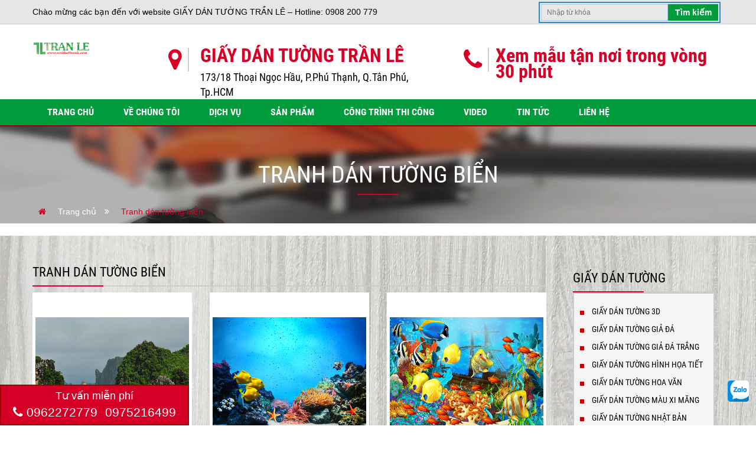

--- FILE ---
content_type: text/html; charset=UTF-8
request_url: https://giaydantuongtranle.com/category/san-pham/tranh-dan-tuong-bien-san-pham/
body_size: 19967
content:



<!DOCTYPE html>
<html>
  <head><script>var _wpmnl=!0;</script><script >var _wpmeteor={"rdelay":86400000,"elementor-animations":true,"elementor-pp":true,"v":"1.5.1"};</script><script >if(navigator.userAgent.match(/MSIE|Internet Explorer/i)||navigator.userAgent.match(/Trident\/7\..*?rv:11/i)){var href=document.location.href;if(!href.match(/[?&]wpmeteordisable/)){if(href.indexOf("?")==-1){if(href.indexOf("#")==-1){document.location.href=href+"?wpmeteordisable=1"}else{document.location.href=href.replace("#","?wpmeteordisable=1#")}}else{if(href.indexOf("#")==-1){document.location.href=href+"&wpmeteordisable=1"}else{document.location.href=href.replace("#","&wpmeteordisable=1#")}}}}</script><script >!function(t){var e={};function n(r){if(e[r])return e[r].exports;var i=e[r]={i:r,l:!1,exports:{}};return t[r].call(i.exports,i,i.exports,n),i.l=!0,i.exports}n.m=t,n.c=e,n.d=function(t,e,r){n.o(t,e)||Object.defineProperty(t,e,{enumerable:!0,get:r})},n.r=function(t){"undefined"!=typeof Symbol&&Symbol.toStringTag&&Object.defineProperty(t,Symbol.toStringTag,{value:"Module"}),Object.defineProperty(t,"__esModule",{value:!0})},n.t=function(t,e){if(1&e&&(t=n(t)),8&e)return t;if(4&e&&"object"==typeof t&&t&&t.__esModule)return t;var r=Object.create(null);if(n.r(r),Object.defineProperty(r,"default",{enumerable:!0,value:t}),2&e&&"string"!=typeof t)for(var i in t)n.d(r,i,function(e){return t[e]}.bind(null,i));return r},n.n=function(t){var e=t&&t.__esModule?function(){return t.default}:function(){return t};return n.d(e,"a",e),e},n.o=function(t,e){return Object.prototype.hasOwnProperty.call(t,e)},n.p="/",n(n.s=0)}([function(t,e,n){t.exports=n(1)},function(t,e,n){"use strict";n.r(e);var r=new(function(){function t(){this.l=[]}var e=t.prototype;return e.emit=function(t,e){void 0===e&&(e=null),this.l[t]&&this.l[t].forEach((function(t){return t(e)}))},e.on=function(t,e){var n;(n=this.l)[t]||(n[t]=[]),this.l[t].push(e)},e.off=function(t,e){this.l[t]=(this.l[t]||[]).filter((function(t){return t!==e}))},t}()),i=new Date,a=function(){var t,e=!1,n=function(t){if(!e&&t&&t.fn&&!t.__wpmeteor){var n=function(e){return document.addEventListener("DOMContentLoaded",(function(n){return e.bind(document)(t,n)})),this};t.fn.ready=n,t.fn.init.prototype.ready=n,t.__wpmeteor=!0}return t};window.jQuery&&(t=n(window.jQuery)),Object.defineProperties(window,{jQuery:{get:function(){return t},set:function(e){return t=n(e)}}}),r.on("l",(function(){return e=!0}))},o={};!function(t,e){try{var n=Object.defineProperty({},e,{get:function(){o[e]=!0}});t.addEventListener(e,null,n),t.removeEventListener(e,null,n)}catch(t){}}(window,"passive");var u=o;function s(t,e,n,r){var i;if(function(){var t,e={lazyClass:"lazyload",loadedClass:"lazyloaded",loadingClass:"lazyloading",preloadClass:"lazypreload",errorClass:"lazyerror",autosizesClass:"lazyautosizes",fastLoadedClass:"ls-is-cached",iframeLoadMode:0,srcAttr:"data-src",srcsetAttr:"data-srcset",sizesAttr:"data-sizes",minSize:40,customMedia:{},init:!0,expFactor:1.5,hFac:.8,loadMode:2,loadHidden:!0,ricTimeout:0,throttleDelay:125};for(t in e)t in r||(r[t]=e[t])}(),!e||!e.getElementsByClassName)return{init:function(){},cfg:r,noSupport:!0};var a,o,u,s,l,c,d,f,p,v,g,m,y,h,b,z,A,E,_,C,w,L,S,N,T,P,x,M,O,j,k,W,F,H,R,B,D,q,$,I=e.documentElement,J=t.HTMLPictureElement,Q=t.addEventListener.bind(t),U=t.setTimeout,V=t.requestAnimationFrame||U,X=t.requestIdleCallback,Y=/^picture$/i,G=["load","error","lazyincluded","_lazyloaded"],K={},Z=Array.prototype.forEach,tt=function(t,e){return K[e]||(K[e]=new RegExp("(\s|^)"+e+"(\s|$)")),K[e].test(t.getAttribute("class")||"")&&K[e]},et=function(t,e){tt(t,e)||t.setAttribute("class",(t.getAttribute("class")||"").trim()+" "+e)},nt=function(t,e){var n;(n=tt(t,e))&&t.setAttribute("class",(t.getAttribute("class")||"").replace(n," "))},rt=function t(e,n,r){var i=r?"addEventListener":"removeEventListener";r&&t(e,n),G.forEach((function(t){e[i](t,n)}))},it=function(t,n,r,a,o){var u=e.createEvent("Event");return r||(r={}),r.instance=i,u.initEvent(n,!a,!o),u.detail=r,t.dispatchEvent(u),u},at=function(e,n){var i;!J&&(i=t.picturefill||r.pf)?(n&&n.src&&!e.getAttribute("srcset")&&e.setAttribute("srcset",n.src),i({reevaluate:!0,elements:[e]})):n&&n.src&&(e.src=n.src)},ot=function(t,e){return(getComputedStyle(t,null)||{})[e]},ut=function(t,e,n){for(n=n||t.offsetWidth;n<r.minSize&&e&&!t._lazysizesWidth;)n=e.offsetWidth,e=e.parentNode;return n},st=(s=[],l=u=[],(d=function(t,n){a&&!n?t.apply(this,arguments):(l.push(t),o||(o=!0,(e.hidden?U:V)(c)))})._lsFlush=c=function(){var t=l;for(l=u.length?s:u,a=!0,o=!1;t.length;)t.shift()();a=!1},d),lt=function(t,e){return e?function(){st(t)}:function(){var e=this,n=arguments;st((function(){t.apply(e,n)}))}},ct=(C=/^img$/i,w="onscroll"in t&&!/(gle|ing)bot/.test(navigator.userAgent),L=0,S=0,N=-1,T=function(t){S--,(!t||S<0||!t.target)&&(S=0)},P=function(t){return null==_&&(_="hidden"==ot(e.body,"visibility")),_||!("hidden"==ot(t.parentNode,"visibility")&&"hidden"==ot(t,"visibility"))},x=function(t,n){var r,i=t,a=P(t);for(b-=n,E+=n,z-=n,A+=n;a&&(i=i.offsetParent)&&i!=e.body&&i!=I;)(a=(ot(i,"opacity")||1)>0)&&"visible"!=ot(i,"overflow")&&(r=i.getBoundingClientRect(),a=A>r.left&&z<r.right&&E>r.top-1&&b<r.bottom+1);return a},O=function(t){var e,i=0,a=r.throttleDelay,o=r.ricTimeout,u=function(){e=!1,i=n.now(),t()},s=X&&o>49?function(){X(u,{timeout:o}),o!==r.ricTimeout&&(o=r.ricTimeout)}:lt((function(){U(u)}),!0);return function(t){var r;(t=!0===t)&&(o=33),e||(e=!0,(r=a-(n.now()-i))<0&&(r=0),t||r<9?s():U(s,r))}}(M=function(){var t,n,a,o,u,s,l,c,d,v,m,C,T=i.elements;if((g=r.loadMode)&&S<8&&(t=T.length)){for(n=0,N++;n<t;n++)if(T[n]&&!T[n]._lazyRace)if(!w||i.prematureUnveil&&i.prematureUnveil(T[n]))R(T[n]);else if((c=T[n].getAttribute("data-expand"))&&(s=1*c)||(s=L),v||(v=!r.expand||r.expand<1?I.clientHeight>500&&I.clientWidth>500?500:370:r.expand,i._defEx=v,m=v*r.expFactor,C=r.hFac,_=null,L<m&&S<1&&N>2&&g>2&&!e.hidden?(L=m,N=0):L=g>1&&N>1&&S<6?v:0),d!==s&&(y=innerWidth+s*C,h=innerHeight+s,l=-1*s,d=s),a=T[n].getBoundingClientRect(),(E=a.bottom)>=l&&(b=a.top)<=h&&(A=a.right)>=l*C&&(z=a.left)<=y&&(E||A||z||b)&&(r.loadHidden||P(T[n]))&&(p&&S<3&&!c&&(g<3||N<4)||x(T[n],s))){if(R(T[n]),u=!0,S>9)break}else!u&&p&&!o&&S<4&&N<4&&g>2&&(f[0]||r.preloadAfterLoad)&&(f[0]||!c&&(E||A||z||b||"auto"!=T[n].getAttribute(r.sizesAttr)))&&(o=f[0]||T[n]);o&&!u&&R(o)}}),k=lt(j=function(t){var e=t.target;e._lazyCache?delete e._lazyCache:(T(t),et(e,r.loadedClass),nt(e,r.loadingClass),rt(e,W),it(e,"lazyloaded"))}),W=function(t){k({target:t.target})},F=function(t){var e,n=t.getAttribute(r.srcsetAttr);(e=r.customMedia[t.getAttribute("data-media")||t.getAttribute("media")])&&t.setAttribute("media",e),n&&t.setAttribute("srcset",n)},H=lt((function(t,e,n,i,a){var o,u,s,l,c,d;(c=it(t,"lazybeforeunveil",e)).defaultPrevented||(i&&(n?et(t,r.autosizesClass):t.setAttribute("sizes",i)),u=t.getAttribute(r.srcsetAttr),o=t.getAttribute(r.srcAttr),a&&(l=(s=t.parentNode)&&Y.test(s.nodeName||"")),d=e.firesLoad||"src"in t&&(u||o||l),c={target:t},et(t,r.loadingClass),d&&(clearTimeout(v),v=U(T,2500),rt(t,W,!0)),l&&Z.call(s.getElementsByTagName("source"),F),u?t.setAttribute("srcset",u):o&&!l&&(t.src=o),a&&(u||l)&&at(t,{src:o})),t._lazyRace&&delete t._lazyRace,nt(t,r.lazyClass),st((function(){var e=t.complete&&t.naturalWidth>1;d&&!e||(e&&et(t,r.fastLoadedClass),j(c),t._lazyCache=!0,U((function(){"_lazyCache"in t&&delete t._lazyCache}),9)),"lazy"==t.loading&&S--}),!0)})),{_:function(){m=n.now(),i.elements=e.getElementsByClassName(r.lazyClass),f=e.getElementsByClassName(r.lazyClass+" "+r.preloadClass),Q("pageshow",(function(t){if(t.persisted){var n=e.querySelectorAll("."+r.loadingClass);n.length&&n.forEach&&V((function(){n.forEach((function(t){t.complete&&R(t)}))}))}})),function t(){p||(n.now()-m<999?U(t,999):(p=!0,r.loadMode=3,O()))}(),i.elements.length?(M(),st._lsFlush()):O()},checkElems:O,unveil:R=function(t){if(!t._lazyRace){var e,n=C.test(t.nodeName),i=n&&(t.getAttribute(r.sizesAttr)||t.getAttribute("sizes")),a="auto"==i;(!a&&p||!n||!t.getAttribute("src")&&!t.srcset||t.complete||tt(t,r.errorClass)||!tt(t,r.lazyClass))&&(e=it(t,"lazyunveilread").detail,a&&dt.updateElem(t,!0,t.offsetWidth),t._lazyRace=!0,S++,H(t,e,a,i,n))}},_aLSL:null}),dt=(D=lt((function(t,e,n,r){var i,a,o;if(t._lazysizesWidth=r,r+="px",t.setAttribute("sizes",r),Y.test(e.nodeName||""))for(a=0,o=(i=e.getElementsByTagName("source")).length;a<o;a++)i[a].setAttribute("sizes",r);n.detail.dataAttr||at(t,n.detail)})),q=function(t,e,n){var r,i=t.parentNode;i&&(n=ut(t,i,n),(r=it(t,"lazybeforesizes",{width:n,dataAttr:!!e})).defaultPrevented||(n=r.detail.width)&&n!==t._lazysizesWidth&&D(t,i,r,n))},{_:function(){B=e.getElementsByClassName(r.autosizesClass),Q("resize",$)},checkElems:$=function(t){var e,r,i=function(){e=null,t()},a=function t(){var e=n.now()-r;e<99?U(t,99-e):(X||i)(i)};return function(){r=n.now(),e||(e=U(a,99))}}((function(){var t,e=B.length;if(e)for(t=0;t<e;t++)q(B[t])})),updateElem:q}),ft=function t(){!t.i&&e.getElementsByClassName&&(t.i=!0,dt._(),ct._())};return U((function(){r.init&&ft()})),i={cfg:r,autoSizer:dt,loader:ct,init:ft,uP:at,aC:et,rC:nt,hC:tt,fire:it,gW:ut,rAF:st}}var l=function(t,e,n){if(t.addEventListener){var r=n.cfg,i=/\s+/g,a=/\s*\|\s+|\s+\|\s*/g,o=/^(.+?)(?:\s+\[\s*(.+?)\s*\])(?:\s+\[\s*(.+?)\s*\])?$/,u=/^\s*\(*\s*type\s*:\s*(.+?)\s*\)*\s*$/,s=/\(|\)|'/,l={contain:1,cover:1},c=function(t,e){if(e){var n=e.match(u);n&&n[1]?t.setAttribute("type",n[1]):t.setAttribute("media",r.customMedia[e]||e)}},d=function(t){if(t.target._lazybgset){var e=t.target,r=e._lazybgset,i=e.currentSrc||e.src;if(i){var a=s.test(i)?JSON.stringify(i):i,o=n.fire(r,"bgsetproxy",{src:i,useSrc:a,fullSrc:null});o.defaultPrevented||(r.style.backgroundImage=o.detail.fullSrc||"url("+o.detail.useSrc+")")}e._lazybgsetLoading&&(n.fire(r,"_lazyloaded",{},!1,!0),delete e._lazybgsetLoading)}};addEventListener("lazybeforeunveil",(function(t){var u,s,l;!t.defaultPrevented&&(u=t.target.getAttribute("data-bgset"))&&(l=t.target,(s=e.createElement("img")).alt="",s._lazybgsetLoading=!0,t.detail.firesLoad=!0,function(t,n,u){var s=e.createElement("picture"),l=n.getAttribute(r.sizesAttr),d=n.getAttribute("data-ratio"),f=n.getAttribute("data-optimumx");n._lazybgset&&n._lazybgset.parentNode==n&&n.removeChild(n._lazybgset),Object.defineProperty(u,"_lazybgset",{value:n,writable:!0}),Object.defineProperty(n,"_lazybgset",{value:s,writable:!0}),t=t.replace(i," ").split(a),s.style.display="none",u.className=r.lazyClass,1!=t.length||l||(l="auto"),t.forEach((function(t){var n,i=e.createElement("source");l&&"auto"!=l&&i.setAttribute("sizes",l),(n=t.match(o))?(i.setAttribute(r.srcsetAttr,n[1]),c(i,n[2]),c(i,n[3])):i.setAttribute(r.srcsetAttr,t),s.appendChild(i)})),l&&(u.setAttribute(r.sizesAttr,l),n.removeAttribute(r.sizesAttr),n.removeAttribute("sizes")),f&&u.setAttribute("data-optimumx",f),d&&u.setAttribute("data-ratio",d),s.appendChild(u),n.appendChild(s)}(u,l,s),setTimeout((function(){n.loader.unveil(s),n.rAF((function(){n.fire(s,"_lazyloaded",{},!0,!0),s.complete&&d({target:s})}))})))})),e.addEventListener("load",d,!0),t.addEventListener("lazybeforesizes",(function(t){if(t.detail.instance==n&&t.target._lazybgset&&t.detail.dataAttr){var e=function(t){var e;return e=(getComputedStyle(t)||{getPropertyValue:function(){}}).getPropertyValue("background-size"),!l[e]&&l[t.style.backgroundSize]&&(e=t.style.backgroundSize),e}(t.target._lazybgset);l[e]&&(t.target._lazysizesParentFit=e,n.rAF((function(){t.target.setAttribute("data-parent-fit",e),t.target._lazysizesParentFit&&delete t.target._lazysizesParentFit})))}}),!0),e.documentElement.addEventListener("lazybeforesizes",(function(t){var e,r;!t.defaultPrevented&&t.target._lazybgset&&t.detail.instance==n&&(t.detail.width=(e=t.target._lazybgset,r=n.gW(e,e.parentNode),(!e._lazysizesWidth||r>e._lazysizesWidth)&&(e._lazysizesWidth=r),e._lazysizesWidth))}))}},c=document,d=c.createElement("span");d.setAttribute("id","elementor-device-mode"),d.setAttribute("class","elementor-screen-only");var f=window,p=document,v=p.documentElement,g=function(t){return t.getAttribute("class")||""},m=function(t,e){return t.setAttribute("class",e)},y=function(){window.addEventListener("load",(function(){var t=(c.body.appendChild(d),getComputedStyle(d,":after").content.replace(/"/g,"")),e=Math.max(v.clientWidth||0,f.innerWidth||0),n=Math.max(v.clientHeight||0,f.innerHeight||0),i=["_animation_"+t,"animation_"+t,"_animation","_animation","animation"];Array.from(p.querySelectorAll(".elementor-invisible")).forEach((function(t){var a=t.getBoundingClientRect();if(a.top+f.scrollY<=n&&a.left+f.scrollX<e)try{var o=JSON.parse(t.getAttribute("data-settings"));if(o.trigger_source)return;for(var u,s=o._animation_delay||o.animation_delay||0,l=0;l<i.length;l++)if(o[i[l]]){i[l],u=o[i[l]];break}if(u){var c=g(t),d="none"===u?c:c+" animated "+u,p=setTimeout((function(){m(t,d.replace(/\belementor\-invisible\b/,"")),i.forEach((function(t){return delete o[t]})),t.setAttribute("data-settings",JSON.stringify(o))}),s);r.on("fi",(function(){clearTimeout(p),m(t,g(t).replace(new RegExp("\b"+u+"\b"),""))}))}}catch(t){console.error(t)}}))}))},h=document,b="querySelectorAll",z="data-in-mega_smartmenus",A="DOMContentLoaded",E="requestIdleCallback",_=console.error,C="data-wpmeteor-";!function(t,e,n,o,c,d,f,p,v,g){var m=function(e,n){n=n||t;for(var r=0;r<this.length;r++)e.call(n,this[r],r,this)};"NodeList"in t&&!NodeList.prototype.forEach&&(NodeList.prototype.forEach=m),"HTMLCollection"in t&&!HTMLCollection.prototype.forEach&&(HTMLCollection.prototype.forEach=m),_wpmeteor["elementor-animations"]&&y(),_wpmeteor["elementor-pp"]&&function(){var t=h.createElement("div");t.innerHTML='<span class="sub-arrow --wp-meteor"><i class="fa" aria-hidden="true"></i></span>';var e=t.firstChild;h.addEventListener("DOMContentLoaded",(function(){Array.from(h[b](".pp-advanced-menu ul")).forEach((function(t){if(!t.getAttribute(z)){(t.getAttribute("class")||"").match(/\bmega\-menu\b/)&&t[b]("ul").forEach((function(t){t.setAttribute(z,!0)}));var n=function(t){for(var e=[];t=t.previousElementSibling;)e.push(t);return e}(t),r=n.filter((function(t){return t})).filter((function(t){return"A"===t.tagName})).pop();if(r||(r=n.map((function(t){return Array.from(t[b]("a"))})).filter((function(t){return t})).flat().pop()),r){var i=e.cloneNode(!0);r.appendChild(i),new MutationObserver((function(t){t.forEach((function(t){t.addedNodes.forEach((function(t){if(1===t.nodeType&&"SPAN"===t.tagName)try{r.removeChild(i)}catch(t){}}))}))})).observe(r,{childList:!0})}}}))}))}();var w,L,S=[],N=[],T=!1,P=!1,x=[],M=[],O=[],j=[],k=!1,W=[],F=[],H=!1,R=!1,B=setTimeout;var D=e[n].bind(e),q=e[o].bind(e),$=t[n].bind(t),I=t[o].bind(t);"undefined"!=typeof EventTarget&&(w=EventTarget.prototype.addEventListener,L=EventTarget.prototype.removeEventListener,D=w.bind(e),q=L.bind(e),$=w.bind(t),I=L.bind(t));var J=e.createElement.bind(e),Q=function(t,e,n){for(var r;r=t.shift();)try{r.hasOwnProperty("prototype")&&r.prototype.constructor!==r?r(e):r.bind(n||e.target)(e)}catch(t){_(t,r)}},U=function(){H=!0,Q(F,k),R=!0,setTimeout((function(){return r.emit("l")}))};D(A,(function(t){return P=t})),$(p,(function(t){return k=t})),D(A,(function(e){Q(x,e),Q(M,e,t)})),$(p,(function(t){Q(W,t)}));var V=function e(){var n=S.shift();n?n[c]("data-src")?n.hasAttribute("async")?(G(n),B(e)):G(n,e):"javascript/blocked"==n.type?(G(n),B(e)):B(e):O.length?(Q(O,P),B(e)):j.length?(Q(j,P,t),B(e)):k?U():$(p,U)},X=function(t){for(var n=e.createElement("SCRIPT"),r=t.attributes,i=r.length-1;i>=0;i--)n[d](r[i].name,r[i].value);return n.bypass=!0,n.type="text/javascript",n.text=t.text,n[f]("data-wpmeteor-after"),n},Y=function(t,e){var n=t.parentNode;n&&n.replaceChild(e,t)},G=function(t,e){if(t[c]("data-src")){var r=X(t),i=w?w.bind(r):r[n].bind(r);if(e){var a=function(){return B(e)};i(p,a),i(v,a)}i(v,(function(t){return _(t)})),r.src=t[c]("data-src"),r[f]("data-src"),Y(t,r)}else"javascript/blocked"===t.type?Y(t,X(t)):onLoad&&onLoad()};e[n]=function(t,e){if(!e||t!==A){for(var n=arguments.length,r=new Array(n>2?n-2:0),i=2;i<n;i++)r[i-2]=arguments[i];return D.apply(void 0,[t,e].concat(r))}T?H?Q([e],P):O.push(e):x.push(e)},e[o]=function(t,e){return t===A&&(x=x.filter((function(t){return t!==e})),O=O.filter((function(t){return t!==e}))),q(t,e)};D(A,(function(){e.querySelectorAll("script["+C+"after]").forEach((function(t){return S.push(t)})),e.querySelectorAll("iframe["+C+"after]").forEach((function(t){return N.push(t)}))})),new a,r.on("l",(function(){N.forEach((function(t){t.src=t[c]("data-src")}))}));var K=function(t){e.currentScript?e.currentScript.insertAdjacentHTML("afterend",t):_((new Date-i)/1e3,"document.currentScript not set",t)};Object.defineProperty(e,"write",{get:function(){return K},set:function(t){return K=t}}),t[n]=function(e,n){if(n&&e===p)T?R?Q([n],k):F.push(n):W.push(n);else{if(!n||e!==A){for(var r=arguments.length,i=new Array(r>2?r-2:0),a=2;a<r;a++)i[a-2]=arguments[a];return $.apply(void 0,[e,n].concat(i))}T?H?Q([n],P,t):j.push(n):M.push(n)}},t[o]=function(t,e){return t===p&&(W=W.filter((function(t){return t!==e})),F=F.filter((function(t){return t!==e}))),I(t,e)};var Z=[],tt=1,et=function(){--tt||r.emit("i")},nt=function(t){-1===Z.indexOf(t.target)&&(tt++,Z.push(t.target),t.target[n]("lazyloaded",et),setTimeout((function(){t.target[o]("lazyloaded",et),et()}),300))};D("lazybeforeunveil",nt),t._wpmnl||$(p,(function(){var n=s(t,e,Date,{expand:10,expFactor:1,hFac:1,loadMode:1,ricTimeout:50,loadHidden:!0,init:!1});l(t,e,n),n.init()})),$(p,et);var rt=function t(n){T||(g.forEach((function(n){return e.body[o](n,t,u)})),I(p,t),e[o]("lazybeforeunveil",nt),T=!0,location.href.match(/wpmeteornopreload/)||S.forEach((function(t){var n=t[c]("data-src");if(n){var r=J("link");r.rel="pre"+p,r.as="script",r.href=n,r.crossorigin=!0,e.head.appendChild(r)}})),r.emit("fi"),B(V))};if(D(A,(function(){return g.forEach((function(t){return e.body[n](t,rt,u)}))})),_wpmeteor.rdelay<=2e3){var it=setTimeout.bind(null,rt,_wpmeteor.rdelay);r.on("i",(function(){Z=[],E in t?t[E](it):it()}))}var at=function(t){var e=new MouseEvent("click",{view:t.view,bubbles:!0,cancelable:!0});return Object.defineProperty(e,"target",{writable:!1,value:t.target}),e},ot=["mouseover","mouseout","touchstart","touchend","click"],ut=[],st=function(t){t.target&&"dispatchEvent"in t.target&&("click"===t.type?(t.preventDefault(),t.stopPropagation(),ut.push(at(t))):ut.push(t),t.target[d](C+t.type,!0))};r.on("l",(function(){var t;for(ot.forEach((function(t){return I(t,st)}));t=ut.shift();){var e=t.target;e[c](C+"touchstart")&&e[c](C+"touchend")&&!e[c](C+"click")&&(e[f](C+"touchstart"),e[f](C+"touchend"),ut.push(at(t))),e.dispatchEvent(t)}})),ot.forEach((function(t){return $(t,st)}))}(window,document,"addEventListener","removeEventListener","getAttribute","setAttribute","removeAttribute","load","error",["mouseover","keydown","touchmove","touchend","wheel"])}]);
</script>
    <title>Tranh dán tường biển</title><style id="rocket-critical-css">html{font-family:sans-serif;-webkit-text-size-adjust:100%;-ms-text-size-adjust:100%}body{margin:0}header,nav,section{display:block}a{background:transparent}h1{margin:.67em 0;font-size:2em}img{border:0}button,input{margin:0;font:inherit;color:inherit}button{overflow:visible}button{text-transform:none}button,input[type="submit"]{-webkit-appearance:button}button::-moz-focus-inner,input::-moz-focus-inner{padding:0;border:0}input{line-height:normal}*{-webkit-box-sizing:border-box;-moz-box-sizing:border-box;box-sizing:border-box}*:before,*:after{-webkit-box-sizing:border-box;-moz-box-sizing:border-box;box-sizing:border-box}html{font-size:10px}body{font-family:Tahoma;font-size:14px;line-height:1.42857143;color:#333;background-color:#fff}input,button{font-family:inherit;font-size:inherit;line-height:inherit}a{color:#428bca;text-decoration:none}img{vertical-align:middle}.sr-only{position:absolute;width:1px;height:1px;padding:0;margin:-1px;overflow:hidden;clip:rect(0,0,0,0);border:0}h1,h2{font-family:inherit;font-weight:500;line-height:1.1;color:inherit}h1,h2{margin-top:20px;margin-bottom:10px}h1{font-size:36px}h2{font-size:30px}p{margin:0 0 10px}.page-header{padding-bottom:9px;margin:40px 0 20px;border-bottom:1px solid #eee}ul{margin-top:0;margin-bottom:10px}ul ul{margin-bottom:0}.container{padding-right:15px;padding-left:15px;margin-right:auto;margin-left:auto}@media (min-width:768px){.container{width:750px}}@media (min-width:992px){.container{width:980px}}@media (min-width:1200px){.container{width:980px}}.row{margin-right:-15px;margin-left:-15px}.col-md-2,.col-md-3,.col-md-4,.col-md-5,.col-md-9,.col-md-12{position:relative;min-height:1px;padding-right:15px;padding-left:15px}@media (min-width:992px){.col-md-2,.col-md-3,.col-md-4,.col-md-5,.col-md-9,.col-md-12{float:left}.col-md-12{width:100%}.col-md-9{width:75%}.col-md-5{width:41.66666667%}.col-md-4{width:33.33333333%}.col-md-3{width:25%}.col-md-2{width:16.66666667%}}.collapse{display:none}.nav{padding-left:0;margin-bottom:0;list-style:none}.nav>li{position:relative;display:block}.nav>li>a{position:relative;display:block;padding:10px 15px}.navbar{position:relative;min-height:50px;margin-bottom:20px;border:1px solid transparent}@media (min-width:992px){.navbar{border-radius:4px}}@media (min-width:992px){.navbar-header{float:left}}.navbar-collapse{padding-right:15px;padding-left:15px;overflow-x:visible;-webkit-overflow-scrolling:touch;border-top:1px solid transparent;-webkit-box-shadow:inset 0 1px 0 rgba(255,255,255,.1);box-shadow:inset 0 1px 0 rgba(255,255,255,.1)}@media (min-width:992px){.navbar-collapse{width:auto;border-top:0;-webkit-box-shadow:none;box-shadow:none}.navbar-collapse.collapse{display:block!important;height:auto!important;padding-bottom:0;overflow:visible!important}}.navbar-toggle{position:relative;float:right;padding:9px 10px;margin-top:8px;margin-right:15px;margin-bottom:8px;background-color:transparent;background-image:none;border:1px solid transparent;border-radius:4px}.navbar-toggle .icon-bar{display:block;width:22px;height:2px;border-radius:1px}.navbar-toggle .icon-bar+.icon-bar{margin-top:4px}@media (min-width:992px){.navbar-toggle{display:none}}.navbar-nav{margin:7.5px -15px}.navbar-nav>li>a{padding-top:10px;padding-bottom:10px;line-height:20px}@media (min-width:992px){.navbar-nav{float:left;margin:0}.navbar-nav>li{float:left}.navbar-nav>li>a{padding-top:15px;padding-bottom:15px}}.clearfix:before,.clearfix:after,.container:before,.container:after,.row:before,.row:after,.nav:before,.nav:after,.navbar:before,.navbar:after,.navbar-header:before,.navbar-header:after,.navbar-collapse:before,.navbar-collapse:after{display:table;content:" "}.clearfix:after,.container:after,.row:after,.nav:after,.navbar:after,.navbar-header:after,.navbar-collapse:after{clear:both}@-ms-viewport{width:device-width}html,html a{text-rendering:optimizelegibility!important;margin:0px;padding:0px}body{font-family:Helvetica,Arial,sans-serif;font-size:14px;color:#000;margin:0px;padding:0px}h2{font-size:20px}a{color:#000}h2 a{font-family:"Roboto Condensed"}a{text-decoration:none}img{max-width:100%}.wp70{width:70%;float:left}.wp30{width:30%;float:left}.wp90{width:90%;float:left}.wp10{width:10%;float:left}#banner_top{position:relative}.frm_search{position:absolute;width:308px;height:36px;right:20px;top:-38px;z-index:9;border:2px solid #2e88c5;padding:2px}.frm_search .TextBoxField{width:215px;float:left;height:28px;padding:0px 9px;color:#000;font-size:12px;line-height:28px;font-family:Arial,Helvetica,sans-serif;background:#E8E8E8 none repeat scroll 0% 0%;border-width:1px;border-style:solid;border-color:#aacee7;-moz-border-top-colors:none;-moz-border-right-colors:none;-moz-border-bottom-colors:none;-moz-border-left-colors:none;border-image:none}.frm_search .FormButton{float:left;width:85px;height:28px;line-height:0;background:#019d3c;color:#fff;border:1px solid #019d3c;font-weight:bold}#header .logo{width:100%;margin:10px 0px;display:block}.info-top{margin-top:40px;margin-left:30px}.info-top p{margin-bottom:0;color:#000;font-family:"Roboto Condensed";font-size:18px}.info-top .fa{font-size:40px;color:#d60027;padding-right:10px;border-right:2px solid #ccc}.info-nd{padding-left:10px}.info-top .tel{font-weight:bold;font-family:"Roboto Condensed";font-size:32px;line-height:27px;margin-bottom:10px;color:#d60027}.tt_tt{text-transform:uppercase;font-family:"Roboto Condensed";font-size:22px;color:#000;position:relative;padding-bottom:10px;border-bottom:2px solid #ccc}.cate-bg .content-main{background:none}.cate-bg .serv_item{background:#fff;padding:5px}.cate-bg .widget{background:none}.tt_tt::after{content:'';position:absolute;bottom:-2px;left:0;width:120px;height:2px;background:#d60027}.navbar-collapse{padding:0}#menu_main{background:#019d3c;border-bottom:2px solid #9c0012}.navbar-nav>li>a{color:#fff;font-size:16px;text-transform:uppercase;font-weight:bold;padding:12px 25px;font-family:"Roboto Condensed"}.navbar-nav ul{display:none;position:absolute;top:100%;left:0;width:280px;z-index:999;background:#107034}.navbar-nav li ul li a{padding:3px 15px;display:block}.navbar{margin-bottom:0;border:none;min-height:auto}.box{margin-bottom:20px;padding:5px}.wrap-main{margin-top:20px}.content-main{background:#fff;overflow:hidden}.breadcum i{padding:0 10px}.breadcum i:first-child{padding-left:0}.widget{overflow:hidden;margin-bottom:20px;background:#fff;padding:10px 15px}.widget .tt_tt{margin-bottom:0}.widget .nd{overflow:hidden;background:#f5f5f5;border:2px solid #ccc;padding:15px 10px}.widget ul{list-style:none;padding-left:0}#back-to-top{position:fixed;bottom:100px;right:10px;z-index:9999;width:38px;height:35px;background:url(https://giaydantuongtranle.com/wp-content/themes/tranle/images/icon_gototop.png) no-repeat center top;opacity:0;color:#000;font-weight:bold;text-align:center}img{height:auto}.danhmuc{padding:0;margin:0}.danhmuc a{display:block;padding:5px 0;font-family:"Roboto Condensed";font-size:14px;position:relative;padding-left:20px;text-transform:uppercase}.danhmuc li a:before{content:'';width:7px;height:7px;background-color:#bf0200;position:absolute;top:14px;left:0}.hotline_fix{position:fixed;bottom:0;left:0px;z-index:9999;margin-top:6px;background:#d60027;text-align:center;padding:5px 20px;border:2px solid #9e0404}.hotline_fix span{display:block;font-size:18px;color:#fff}.hotline_fix a{font-size:21px;-webkit-animation:htop 700ms infinite;-moz-animation:htop 700ms infinite;-o-animation:htop 700ms infinite;animation:htop 700ms infinite}@-webkit-keyframes htop{0%{color:#fff}50%{color:#000}100%{color:#fff}}@-moz-keyframes htop{0%{color:#fff}50%{color:#000}100%{color:#fff}}@-o-keyframes htop{0%{color:#fff}50%{color:#000}100%{color:#fff}}@keyframes htop{0%{color:#fff}50%{color:#000}100%{color:#fff}}.sidebar_fixed{position:fixed;top:45px;opacity:0;visibility:hidden}.marquee{background:#e5e6e7;color:#000;padding:10px 0;border-bottom:1px solid #ccc}div.marquee-text{overflow:hidden;width:100%}div.marquee-text p{margin-bottom:0}.cate-bg{background:url(https://giaydantuongtranle.com/wp-content/themes/tranle/images/bg.jpg) no-repeat fixed;padding:30px 0}.wrap-main .serv_item{margin-bottom:30px}.serv_item{position:relative;text-align:center}.serv_item .img_ser img{width:100%;height:100%}.serv_item .ser_name{width:100%;height:100%;display:table;z-index:2;position:relative}.serv_item .ser_name h2{display:block;font-family:"Roboto Condensed";font-size:14px}.serv_item .ser_name span{display:block;font-weight:bold;font-size:12px;font-family:"Roboto Condensed"}.serv_item .ser_name .ma_pro{font-size:14px;display:block;margin-top:5px}.page-header{background:url(https://giaydantuongtranle.com/wp-content/themes/tranle/images/bg_page.jpg) no-repeat center top;padding:0;margin:0}.page-header .page_tt a{font-size:40px;text-align:center;display:block;text-transform:uppercase;position:relative;color:#fff;padding-bottom:10px}.page-header .page_tt a:after{content:'';width:6%;height:2px;background:#d60027;position:absolute;z-index:99;bottom:-2px;left:47%}.mask-page{padding:40px 0 0;background:rgba(0,0,0,0.3)}.breadcum{margin-top:20px;padding-bottom:10px}.breadcum a,.breadcum span{color:#fff;padding-left:10px}.breadcum .link_home .fa{color:#d60027}.breadcum .level3 span{color:#d60027}.icon_zalo{position:fixed;bottom:40px;right:12px;z-index:999999}.icon_zalo img{width:36px}@media (min-width:992px){.marquee{width:100%}}@media (min-width:1200px){.container{width:1200px}.mobile{display:none}}@media (min-width:992px) and (max-width:1199px){body{font-size:12px}#menu-top li a{font-size:11px;line-height:21px}.desktop{display:block}.mobile{display:none}}@media (max-width:991px){body{font-size:13px}.desktop{display:none}.mobile{display:block}.mobile .logo img{margin-right:15px}.navbar-toggle .icon-bar{background:#fff}.navbar-toggle{float:left;padding:10px 10px;width:100px;background:none}.sr-only{top:3px;left:20px;width:88px;height:30px;line-height:30px;color:#FFF;font-weight:bold;text-transform:uppercase;display:block;clip:auto;font-size:17px}.frm_search{display:none}.info-top{overflow:hidden}.info-top{margin:10px 0 0}.info-top .tel{font-size:17px;margin-top:26px}}@media (max-width:767px){.info-top .tel{font-size:17px}.container{padding-right:7px;padding-left:7px}.logo{display:block;text-align:center;margin:0}.frm_search{position:relative;margin:10px auto}.mobile_call{position:fixed;bottom:0;z-index:999;background:#d60027;padding:5px 10px}.mobile_call a{color:#fff}.fix_right{right:0}.list-sp .col-md-4{width:50%;float:left}}@media (max-width:480px){.breadcum{display:none}}</style><link rel="preload" href="https://giaydantuongtranle.com/wp-content/cache/min/1/dc19e2083ea8cea497bd176a6fb2be1b.css" data-rocket-async="style" as="style" onload="this.onload=null;this.rel='stylesheet'" media="all" data-minify="1" />
    <meta charset="utf-8">
    <meta name="viewport" content="width=device-width, initial-scale=1.0">
	<link href="https://giaydantuongtranle.com/wp-content/uploads/2017/11/logo-tran-le-3-02.png" rel="shortcut icon">
    <!-- Bootstrap -->
	
    
	
	
	
	
	
	
    
	
    
<meta name='robots' content='index, follow, max-image-preview:large, max-snippet:-1, max-video-preview:-1' />

	<!-- This site is optimized with the Yoast SEO plugin v16.3 - https://yoast.com/wordpress/plugins/seo/ -->
	<title>Tranh dán tường biển</title>
	<link rel="canonical" href="https://giaydantuongtranle.com/category/san-pham/tranh-dan-tuong-bien-san-pham/" />
	<link rel="next" href="https://giaydantuongtranle.com/category/san-pham/tranh-dan-tuong-bien-san-pham/page/2/" />
	<meta property="og:locale" content="vi_VN" />
	<meta property="og:type" content="article" />
	<meta property="og:title" content="Tranh dán tường biển" />
	<meta property="og:url" content="https://giaydantuongtranle.com/category/san-pham/tranh-dan-tuong-bien-san-pham/" />
	<meta property="og:site_name" content="CÔNG TY TNHH THƯƠNG MẠI VÀ PHÁT TRIỂN DỊCH VỤ TRẦN LÊ" />
	<meta name="twitter:card" content="summary" />
	<script type="application/ld+json" class="yoast-schema-graph">{"@context":"https://schema.org","@graph":[{"@type":"WebSite","@id":"https://giaydantuongtranle.com/#website","url":"https://giaydantuongtranle.com/","name":"C\u00d4NG TY TNHH TH\u01af\u01a0NG M\u1ea0I V\u00c0 PH\u00c1T TRI\u1ec2N D\u1ecaCH V\u1ee4 TR\u1ea6N L\u00ca","description":"Gi\u1ea5y d\u00e1n t\u01b0\u1eddng, s\u00e0n g\u1ed7, s\u00e0n nh\u1ef1a, r\u00e8m c\u1eeda","potentialAction":[{"@type":"SearchAction","target":"https://giaydantuongtranle.com/?s={search_term_string}","query-input":"required name=search_term_string"}],"inLanguage":"vi"},{"@type":"CollectionPage","@id":"https://giaydantuongtranle.com/category/san-pham/tranh-dan-tuong-bien-san-pham/#webpage","url":"https://giaydantuongtranle.com/category/san-pham/tranh-dan-tuong-bien-san-pham/","name":"Tranh d\u00e1n t\u01b0\u1eddng bi\u1ec3n","isPartOf":{"@id":"https://giaydantuongtranle.com/#website"},"breadcrumb":{"@id":"https://giaydantuongtranle.com/category/san-pham/tranh-dan-tuong-bien-san-pham/#breadcrumb"},"inLanguage":"vi","potentialAction":[{"@type":"ReadAction","target":["https://giaydantuongtranle.com/category/san-pham/tranh-dan-tuong-bien-san-pham/"]}]},{"@type":"BreadcrumbList","@id":"https://giaydantuongtranle.com/category/san-pham/tranh-dan-tuong-bien-san-pham/#breadcrumb","itemListElement":[{"@type":"ListItem","position":1,"item":{"@type":"WebPage","@id":"https://giaydantuongtranle.com/","url":"https://giaydantuongtranle.com/","name":"Home"}},{"@type":"ListItem","position":2,"item":{"@type":"WebPage","@id":"https://giaydantuongtranle.com/category/san-pham/","url":"https://giaydantuongtranle.com/category/san-pham/","name":"S\u1ea3n ph\u1ea9m"}},{"@type":"ListItem","position":3,"item":{"@id":"https://giaydantuongtranle.com/category/san-pham/tranh-dan-tuong-bien-san-pham/#webpage"}}]}]}</script>
	<!-- / Yoast SEO plugin. -->


<link rel='dns-prefetch' href='//fonts.googleapis.com' />
<link rel='dns-prefetch' href='//fonts.gstatic.com' />
<link rel='dns-prefetch' href='//connect.facebook.net' />
<link rel='dns-prefetch' href='//www.google-analytics.com' />
<link href='https://fonts.gstatic.com' crossorigin rel='preconnect' />
<link rel="alternate" type="application/rss+xml" title="Dòng thông tin CÔNG TY TNHH THƯƠNG MẠI VÀ PHÁT TRIỂN DỊCH VỤ TRẦN LÊ &raquo;" href="https://giaydantuongtranle.com/feed/" />
<link rel="alternate" type="application/rss+xml" title="Dòng phản hồi CÔNG TY TNHH THƯƠNG MẠI VÀ PHÁT TRIỂN DỊCH VỤ TRẦN LÊ &raquo;" href="https://giaydantuongtranle.com/comments/feed/" />
<link rel="alternate" type="application/rss+xml" title="Dòng thông tin chuyên mục CÔNG TY TNHH THƯƠNG MẠI VÀ PHÁT TRIỂN DỊCH VỤ TRẦN LÊ &raquo; Tranh dán tường biển" href="https://giaydantuongtranle.com/category/san-pham/tranh-dan-tuong-bien-san-pham/feed/" />
<style type="text/css">
img.wp-smiley,
img.emoji {
	display: inline !important;
	border: none !important;
	box-shadow: none !important;
	height: 1em !important;
	width: 1em !important;
	margin: 0 .07em !important;
	vertical-align: -0.1em !important;
	background: none !important;
	padding: 0 !important;
}
</style>
	
<link rel='preload'   href='//fonts.googleapis.com/css?family=Noto+Sans%3A400italic%2C700italic%2C400%2C700%7CNoto+Serif%3A400italic%2C700italic%2C400%2C700%7CInconsolata%3A400%2C700&#038;subset=latin%2Clatin-ext&#038;display=swap' data-rocket-async="style" as="style" onload="this.onload=null;this.rel='stylesheet'" type='text/css' media='all' />


<!--[if lt IE 9]>
<link rel='stylesheet' id='twentyfifteen-ie-css'  href='https://giaydantuongtranle.com/wp-content/themes/tranle/css/ie.css?ver=20141010' type='text/css' media='all' />
<![endif]-->
<!--[if lt IE 8]>
<link rel='stylesheet' id='twentyfifteen-ie7-css'  href='https://giaydantuongtranle.com/wp-content/themes/tranle/css/ie7.css?ver=20141010' type='text/css' media='all' />
<![endif]-->
<style id='rocket-lazyload-inline-css' type='text/css'>
.rll-youtube-player{position:relative;padding-bottom:56.23%;height:0;overflow:hidden;max-width:100%;}.rll-youtube-player iframe{position:absolute;top:0;left:0;width:100%;height:100%;z-index:100;background:0 0}.rll-youtube-player img{bottom:0;display:block;left:0;margin:auto;max-width:100%;width:100%;position:absolute;right:0;top:0;border:none;height:auto;cursor:pointer;-webkit-transition:.4s all;-moz-transition:.4s all;transition:.4s all}.rll-youtube-player img:hover{-webkit-filter:brightness(75%)}.rll-youtube-player .play{height:72px;width:72px;left:50%;top:50%;margin-left:-36px;margin-top:-36px;position:absolute;background:url(https://giaydantuongtranle.com/wp-content/plugins/wp-rocket/assets/img/youtube.png) no-repeat;cursor:pointer}
</style>


<link rel="https://api.w.org/" href="https://giaydantuongtranle.com/wp-json/" /><link rel="alternate" type="application/json" href="https://giaydantuongtranle.com/wp-json/wp/v2/categories/48" /><link rel="EditURI" type="application/rsd+xml" title="RSD" href="https://giaydantuongtranle.com/xmlrpc.php?rsd" />
<link rel="wlwmanifest" type="application/wlwmanifest+xml" href="https://giaydantuongtranle.com/wp-includes/wlwmanifest.xml" /> 
<meta name="generator" content="WordPress 5.7.14" />
<style type="text/css">.recentcomments a{display:inline !important;padding:0 !important;margin:0 !important;}</style>		<style type="text/css" id="wp-custom-css">
			#header .logo {
    width: 100px;
		max-width:100px;
    margin: 10px 0px;
    display: block;
}		</style>
		<noscript><style id="rocket-lazyload-nojs-css">.rll-youtube-player, [data-lazy-src]{display:none !important;}</style></noscript><script  data-wpmeteor-after="REORDER" type="javascript/blocked">
/*! loadCSS rel=preload polyfill. [c]2017 Filament Group, Inc. MIT License */
(function(w){"use strict";if(!w.loadCSS){w.loadCSS=function(){}}
var rp=loadCSS.relpreload={};rp.support=(function(){var ret;try{ret=w.document.createElement("link").relList.supports("preload")}catch(e){ret=!1}
return function(){return ret}})();rp.bindMediaToggle=function(link){var finalMedia=link.media||"all";function enableStylesheet(){link.media=finalMedia}
if(link.addEventListener){link.addEventListener("load",enableStylesheet)}else if(link.attachEvent){link.attachEvent("onload",enableStylesheet)}
setTimeout(function(){link.rel="stylesheet";link.media="only x"});setTimeout(enableStylesheet,3000)};rp.poly=function(){if(rp.support()){return}
var links=w.document.getElementsByTagName("link");for(var i=0;i<links.length;i++){var link=links[i];if(link.rel==="preload"&&link.getAttribute("as")==="style"&&!link.getAttribute("data-loadcss")){link.setAttribute("data-loadcss",!0);rp.bindMediaToggle(link)}}};if(!rp.support()){rp.poly();var run=w.setInterval(rp.poly,500);if(w.addEventListener){w.addEventListener("load",function(){rp.poly();w.clearInterval(run)})}else if(w.attachEvent){w.attachEvent("onload",function(){rp.poly();w.clearInterval(run)})}}
if(typeof exports!=="undefined"){exports.loadCSS=loadCSS}
else{w.loadCSS=loadCSS}}(typeof global!=="undefined"?global:this))
</script>	
    
	
	
	
	
    
<!-- Global site tag (gtag.js) - Google Analytics -->
<script type="javascript/blocked" async  data-wpmeteor-after="REORDER" data-src="https://www.googletagmanager.com/gtag/js?id=UA-123995999-3"></script>
<script  data-wpmeteor-after="REORDER" type="javascript/blocked">
  window.dataLayer = window.dataLayer || [];
  function gtag(){dataLayer.push(arguments);}
  gtag('js', new Date());

  gtag('config', 'UA-123995999-3');
</script>

<!-- Global site tag (gtag.js) - Google Analytics -->
<script type="javascript/blocked" async  data-wpmeteor-after="REORDER" data-src="https://www.googletagmanager.com/gtag/js?id=UA-180278801-1"></script>
<script  data-wpmeteor-after="REORDER" type="javascript/blocked">
  window.dataLayer = window.dataLayer || [];
  function gtag(){dataLayer.push(arguments);}
  gtag('js', new Date());

  gtag('config', 'UA-180278801-1');
</script>
<!-- Global site tag (gtag.js) - Google Analytics -->
<script type="javascript/blocked" async  data-wpmeteor-after="REORDER" data-src="https://www.googletagmanager.com/gtag/js?id=UA-180243425-1"></script>
<script  data-wpmeteor-after="REORDER" type="javascript/blocked">
  window.dataLayer = window.dataLayer || [];
  function gtag(){dataLayer.push(arguments);}
  gtag('js', new Date());

  gtag('config', 'UA-180243425-1');
</script>

<!-- Google Tag Manager -->
<script  data-wpmeteor-after="REORDER" type="javascript/blocked">(function(w,d,s,l,i){w[l]=w[l]||[];w[l].push({'gtm.start':
new Date().getTime(),event:'gtm.js'});var f=d.getElementsByTagName(s)[0],
j=d.createElement(s),dl=l!='dataLayer'?'&l='+l:'';j.async=true;j.src=
'https://www.googletagmanager.com/gtm.js?id='+i+dl;f.parentNode.insertBefore(j,f);
})(window,document,'script','dataLayer','GTM-M45WWLD');</script>
<!-- End Google Tag Manager -->
  </head>
  <body data-rsssl=1>
  <!-- Google Tag Manager (noscript) -->
<noscript><iframe src="https://www.googletagmanager.com/ns.html?id=GTM-M45WWLD"
height="0" width="0" style="display:none;visibility:hidden"></iframe></noscript>
<!-- End Google Tag Manager (noscript) -->
	<header> 
		<section id="header">
			<div class="marquee">
				<div class="container">
					<div class="wrap">
						<div class="marquee-text">
							<div class="js-marquee-wrapper">
								<div class="js-marquee" >	
									<span class="chuchay">
									<p>Chào mừng các bạn đến với website GIẤY DÁN TƯỜNG TRẦN LÊ &#8211; Hotline:  0908 200 779</p>
									</span>
								</div>
							</div>
						</div>
					</div>
				</div>	
			</div>
			<div class="header">
				<div class="container" id="banner_top">
					<div class="mobile info-top">
						<div class="wp30">
							<a href="https://giaydantuongtranle.com/" class="logo"><img src="data:image/svg+xml,%3Csvg%20xmlns='http://www.w3.org/2000/svg'%20viewBox='0%200%200%200'%3E%3C/svg%3E" alt="" data-lazy-src="https://giaydantuongtranle.com/wp-content/uploads/2017/11/logo-tran-le-3-02.png"/><noscript><img src="https://giaydantuongtranle.com/wp-content/uploads/2017/11/logo-tran-le-3-02.png" alt=""/></noscript></a>
						</div>
						<div class="wp70">
							<div class="info-nd">
								<p class="tel">GIẤY DÁN TƯỜNG TRẦN LÊ</p>
							</div>
						</div>
					</div>
					<div class="desktop row">
						<div class="col-md-2">
							<div class="logo_top">			
								<a href="https://giaydantuongtranle.com/" class="logo"><img src="data:image/svg+xml,%3Csvg%20xmlns='http://www.w3.org/2000/svg'%20viewBox='0%200%200%200'%3E%3C/svg%3E" alt="" data-lazy-src="https://giaydantuongtranle.com/wp-content/uploads/2017/11/logo-tran-le-3-02.png"/><noscript><img src="https://giaydantuongtranle.com/wp-content/uploads/2017/11/logo-tran-le-3-02.png" alt=""/></noscript></a>
							</div>						
						</div>
						<div class="col-md-5">
							<div class="info-top">
								<div class="wp10"><span><i class="fa fa-map-marker"></i></span></div>
								<div class="wp90">
									<div class="info-nd">
										<p class="tel">GIẤY DÁN TƯỜNG TRẦN LÊ</p>
										<p class="desktop">173/18 Thoại Ngọc Hầu, P.Phú Thạnh, Q.Tân Phú, Tp.HCM</p>
									</div>
								</div>
							</div>
						</div>
						<div class="col-md-5">
							<div class="info-top">
								<div class="wp10"><span><i class="fa fa-phone"></i></span></div>
								<div class="wp90">
									<div class="info-nd">
										<p class="tel">Xem mẫu tận nơi trong vòng 30 phút</p>
									</div>
								</div>
							</div>
						</div>
					</div>	
					<div class="frm_search"> 
						<form role="search" method="get" class="search-form" action="https://giaydantuongtranle.com/">
							<input type="text" name="s" id="s" placeholder="Nhập từ khóa" id="txtContentSearch" class="TextBoxField"/>
							<input type="submit" class="FormButton" value="Tìm kiếm" /></input>
						</form>								
					</div>	
				</div>
			</div>
		</section>		
    </header>
		
	<section id="menu_main">
		<div class="container">
			<div class="row">
				<div class="col-md-12">
					<nav class="navbar" role="navigation">
					<!-- Brand and toggle get grouped for better mobile display -->
						<div class="navbar-header">
						  <button type="button" class="navbar-toggle" data-toggle="collapse" data-target=".navbar-ex1-collapse">
							<span class="sr-only">Menu</span>
							<span class="icon-bar"></span>
							<span class="icon-bar"></span>
							<span class="icon-bar"></span>
						  </button>
						</div>
					  
						<!-- Collect the nav links, forms, and other content for toggling -->
						<div class="collapse navbar-collapse navbar-ex1-collapse">
							<ul class="nav navbar-nav" id="menu-top"><li id="menu-item-14" class="menu-item menu-item-type-custom menu-item-object-custom menu-item-home menu-item-14"><a href="https://giaydantuongtranle.com/">Trang chủ</a></li>
<li id="menu-item-205" class="menu-item menu-item-type-post_type menu-item-object-post menu-item-205"><a href="https://giaydantuongtranle.com/ve-chung-toi/">Về chúng tôi</a></li>
<li id="menu-item-17" class="menu-item menu-item-type-taxonomy menu-item-object-category menu-item-17"><a href="https://giaydantuongtranle.com/category/dich-vu-cua-chung-toi/">Dịch vụ</a></li>
<li id="menu-item-168" class="menu-item menu-item-type-taxonomy menu-item-object-category current-category-ancestor menu-item-has-children menu-item-168"><a href="https://giaydantuongtranle.com/category/san-pham/">Sản phẩm</a>
<ul class="sub-menu">
	<li id="menu-item-326" class="menu-item menu-item-type-taxonomy menu-item-object-category menu-item-326"><a href="https://giaydantuongtranle.com/category/san-pham/giay-dan-tuong-van-phong/">GIẤY DÁN TƯỜNG VĂN PHÒNG</a></li>
	<li id="menu-item-322" class="menu-item menu-item-type-taxonomy menu-item-object-category menu-item-322"><a href="https://giaydantuongtranle.com/category/san-pham/giay-dan-tuong-nhat-ban/">Giấy dán tường Nhật Bản</a></li>
	<li id="menu-item-319" class="menu-item menu-item-type-taxonomy menu-item-object-category menu-item-319"><a href="https://giaydantuongtranle.com/category/san-pham/giay-dan-tuong-gia-da/">GIẤY DÁN TƯỜNG GIẢ ĐÁ</a></li>
	<li id="menu-item-323" class="menu-item menu-item-type-taxonomy menu-item-object-category menu-item-323"><a href="https://giaydantuongtranle.com/category/san-pham/giay-dan-tuong-phong-khach/">GIẤY DÁN TƯỜNG PHÒNG KHÁCH</a></li>
	<li id="menu-item-324" class="menu-item menu-item-type-taxonomy menu-item-object-category menu-item-324"><a href="https://giaydantuongtranle.com/category/san-pham/giay-dan-tuong-phong-ngu/">GIẤY DÁN TƯỜNG PHÒNG NGỦ</a></li>
	<li id="menu-item-325" class="menu-item menu-item-type-taxonomy menu-item-object-category menu-item-325"><a href="https://giaydantuongtranle.com/category/san-pham/giay-dan-tuong-tre-em/">Giấy dán trường trẻ em</a></li>
	<li id="menu-item-332" class="menu-item menu-item-type-taxonomy menu-item-object-category menu-item-332"><a href="https://giaydantuongtranle.com/category/san-pham/tranh-dan-tuong-phong-canh/">Tranh dán tường phong cảnh</a></li>
	<li id="menu-item-333" class="menu-item menu-item-type-taxonomy menu-item-object-category menu-item-333"><a href="https://giaydantuongtranle.com/category/san-pham/tranh-dan-tuong-phong-thuy/">TRANH DÁN TƯỜNG PHONG THỦY</a></li>
	<li id="menu-item-336" class="menu-item menu-item-type-taxonomy menu-item-object-category menu-item-336"><a href="https://giaydantuongtranle.com/category/san-pham/tranh-dan-tuong-tre-em/">Tranh dán tường trẻ em</a></li>
	<li id="menu-item-327" class="menu-item menu-item-type-taxonomy menu-item-object-category menu-item-327"><a href="https://giaydantuongtranle.com/category/san-pham/rem-cua/">Rèm cửa</a></li>
	<li id="menu-item-7019" class="menu-item menu-item-type-taxonomy menu-item-object-category menu-item-7019"><a href="https://giaydantuongtranle.com/category/san-pham/phao-chi/">Phào Chỉ</a></li>
</ul>
</li>
<li id="menu-item-1798" class="menu-item menu-item-type-taxonomy menu-item-object-category menu-item-1798"><a href="https://giaydantuongtranle.com/category/cong-trinh-da-thi-cong/">Công trình thi công</a></li>
<li id="menu-item-7260" class="menu-item menu-item-type-taxonomy menu-item-object-category menu-item-7260"><a href="https://giaydantuongtranle.com/category/video/">Video</a></li>
<li id="menu-item-20" class="menu-item menu-item-type-taxonomy menu-item-object-category menu-item-20"><a href="https://giaydantuongtranle.com/category/tin-tuc/">Tin tức</a></li>
<li id="menu-item-16" class="menu-item menu-item-type-post_type menu-item-object-page menu-item-16"><a href="https://giaydantuongtranle.com/lien-he/">Liên hệ</a></li>
</ul>						</div><!-- /.navbar-collapse -->
					</nav>
				</div>
			</div>
		<div>
	</section>
<div class="page-header">
	<div class="mask-page">
		<div class="container">
			
			<h2 class="page_tt"><a href="https://giaydantuongtranle.com/category/san-pham/tranh-dan-tuong-bien-san-pham/"><span>Tranh dán tường biển</span></a></h2>
			<div class="breadcum">						
				<a href="https://giaydantuongtranle.com/" class="link_home"><i class="fa fa-home"></i><span>Trang chủ</span></a> 
				<span class="level3"><i class="fa fa-angle-double-right"></i><span>Tranh dán tường biển</span></span>
			</div>
		</div>
	</div>
</div>
<div class="wrap-main cate-bg">
	<div class="container">
		<div class="row">
			
			<div class="col-md-9">
				<div class="content-main">
					<h1 class="tt_tt"><span>Tranh dán tường biển</span></h1>
					<div class="clearfix"></div>
					<div class="row list-sp">
						
								<!-- item -->
								<div class="col-md-4">
									<div class="serv_item">
										<div class="img_ser">
											<a href="https://giaydantuongtranle.com/tranh-dan-tuong-bien-186/">
												<img src="data:image/svg+xml,%3Csvg%20xmlns='http://www.w3.org/2000/svg'%20viewBox='0%200%200%200'%3E%3C/svg%3E" alt="tranh-dan-tuong-bien-186" title="tranh-dan-tuong-bien-186" data-lazy-src="https://giaydantuongtranle.com/wp-content/uploads/2018/04/tranh-dan-tuong-bien-186.jpg"><noscript><img src="https://giaydantuongtranle.com/wp-content/uploads/2018/04/tranh-dan-tuong-bien-186.jpg" alt="tranh-dan-tuong-bien-186" title="tranh-dan-tuong-bien-186"></noscript>
											</a>
										</div>
										<div class="ser_name font1">
											<h2>											
												<a href="https://giaydantuongtranle.com/tranh-dan-tuong-bien-186/" >tranh-dan-tuong-bien-186</a>
											</h2>
											<span class="ma_pro">Mã: 186</span>
											<span class="ma_pro" style="color:#ff0000">Giá: 350.000vnđ/1m2</span>
										</div>
									</div>
								</div>
								
								<!-- end item -->
								
								<!-- item -->
								<div class="col-md-4">
									<div class="serv_item">
										<div class="img_ser">
											<a href="https://giaydantuongtranle.com/tranh-dan-tuong-bien-185/">
												<img src="data:image/svg+xml,%3Csvg%20xmlns='http://www.w3.org/2000/svg'%20viewBox='0%200%200%200'%3E%3C/svg%3E" alt="tranh-dan-tuong-bien-185" title="tranh-dan-tuong-bien-185" data-lazy-src="https://giaydantuongtranle.com/wp-content/uploads/2018/04/tranh-dan-tuong-bien-185.jpg"><noscript><img src="https://giaydantuongtranle.com/wp-content/uploads/2018/04/tranh-dan-tuong-bien-185.jpg" alt="tranh-dan-tuong-bien-185" title="tranh-dan-tuong-bien-185"></noscript>
											</a>
										</div>
										<div class="ser_name font1">
											<h2>											
												<a href="https://giaydantuongtranle.com/tranh-dan-tuong-bien-185/" >tranh-dan-tuong-bien-185</a>
											</h2>
											<span class="ma_pro">Mã: 185</span>
											<span class="ma_pro" style="color:#ff0000">Giá: 350.000vnđ/1m2</span>
										</div>
									</div>
								</div>
								
								<!-- end item -->
								
								<!-- item -->
								<div class="col-md-4">
									<div class="serv_item">
										<div class="img_ser">
											<a href="https://giaydantuongtranle.com/tranh-dan-tuong-bien-184/">
												<img src="data:image/svg+xml,%3Csvg%20xmlns='http://www.w3.org/2000/svg'%20viewBox='0%200%200%200'%3E%3C/svg%3E" alt="tranh-dan-tuong-bien-184" title="tranh-dan-tuong-bien-184" data-lazy-src="https://giaydantuongtranle.com/wp-content/uploads/2018/04/tranh-dan-tuong-bien-184.jpg"><noscript><img src="https://giaydantuongtranle.com/wp-content/uploads/2018/04/tranh-dan-tuong-bien-184.jpg" alt="tranh-dan-tuong-bien-184" title="tranh-dan-tuong-bien-184"></noscript>
											</a>
										</div>
										<div class="ser_name font1">
											<h2>											
												<a href="https://giaydantuongtranle.com/tranh-dan-tuong-bien-184/" >tranh-dan-tuong-bien-184</a>
											</h2>
											<span class="ma_pro">Mã: 184</span>
											<span class="ma_pro" style="color:#ff0000">Giá: 350.000vnđ/1m2</span>
										</div>
									</div>
								</div>
								
								<!-- end item -->
								
								<!-- item -->
								<div class="col-md-4">
									<div class="serv_item">
										<div class="img_ser">
											<a href="https://giaydantuongtranle.com/tranh-dan-tuong-bien-182/">
												<img src="data:image/svg+xml,%3Csvg%20xmlns='http://www.w3.org/2000/svg'%20viewBox='0%200%200%200'%3E%3C/svg%3E" alt="tranh-dan-tuong-bien-182" title="tranh-dan-tuong-bien-182" data-lazy-src="https://giaydantuongtranle.com/wp-content/uploads/2018/04/tranh-dan-tuong-bien-182.jpg"><noscript><img src="https://giaydantuongtranle.com/wp-content/uploads/2018/04/tranh-dan-tuong-bien-182.jpg" alt="tranh-dan-tuong-bien-182" title="tranh-dan-tuong-bien-182"></noscript>
											</a>
										</div>
										<div class="ser_name font1">
											<h2>											
												<a href="https://giaydantuongtranle.com/tranh-dan-tuong-bien-182/" >tranh-dan-tuong-bien-182</a>
											</h2>
											<span class="ma_pro">Mã: 182</span>
											<span class="ma_pro" style="color:#ff0000">Giá: 350.000vnđ/1m2</span>
										</div>
									</div>
								</div>
								
								<!-- end item -->
								
					</div>
					<div class="clearfix"></div>
					<div class="pagination">
					
					</div>
				</div>
			</div>
			<div class="col-md-3">
				

<div class="sidebar_left">
	<div class="box widget">
		<h2 class="tt_tt"><span>Giấy dán tường</span></h2>
		<div class="nd">
			<ul class="danhmuc"><li id="menu-item-8454" class="menu-item menu-item-type-taxonomy menu-item-object-category menu-item-8454"><a href="https://giaydantuongtranle.com/category/san-pham/giay-dan-tuong-3d/">GIẤY DÁN TƯỜNG 3D</a></li>
<li id="menu-item-8455" class="menu-item menu-item-type-taxonomy menu-item-object-category menu-item-8455"><a href="https://giaydantuongtranle.com/category/san-pham/giay-dan-tuong-gia-da/">GIẤY DÁN TƯỜNG GIẢ ĐÁ</a></li>
<li id="menu-item-8456" class="menu-item menu-item-type-taxonomy menu-item-object-category menu-item-8456"><a href="https://giaydantuongtranle.com/category/san-pham/giay-dan-tuong-gia-da-trang/">Giấy dán tường giả đá trắng</a></li>
<li id="menu-item-8458" class="menu-item menu-item-type-taxonomy menu-item-object-category menu-item-8458"><a href="https://giaydantuongtranle.com/category/san-pham/giay-dan-tuong-hinh-hoa-tiet/">Giấy dán tường hình họa tiết</a></li>
<li id="menu-item-8459" class="menu-item menu-item-type-taxonomy menu-item-object-category menu-item-8459"><a href="https://giaydantuongtranle.com/category/san-pham/giay-dan-tuong-hoa-van/">Giấy dán tường hoa văn</a></li>
<li id="menu-item-8460" class="menu-item menu-item-type-taxonomy menu-item-object-category menu-item-8460"><a href="https://giaydantuongtranle.com/category/san-pham/giay-dan-tuong-mau-xi-mang/">Giấy dán tường màu xi măng</a></li>
<li id="menu-item-8461" class="menu-item menu-item-type-taxonomy menu-item-object-category menu-item-8461"><a href="https://giaydantuongtranle.com/category/san-pham/giay-dan-tuong-nhat-ban/">Giấy dán tường Nhật Bản</a></li>
<li id="menu-item-8462" class="menu-item menu-item-type-taxonomy menu-item-object-category menu-item-8462"><a href="https://giaydantuongtranle.com/category/san-pham/giay-dan-tuong-phong-khach/">GIẤY DÁN TƯỜNG PHÒNG KHÁCH</a></li>
<li id="menu-item-8463" class="menu-item menu-item-type-taxonomy menu-item-object-category menu-item-8463"><a href="https://giaydantuongtranle.com/category/san-pham/giay-dan-tuong-phong-ngu/">GIẤY DÁN TƯỜNG PHÒNG NGỦ</a></li>
<li id="menu-item-8464" class="menu-item menu-item-type-taxonomy menu-item-object-category menu-item-8464"><a href="https://giaydantuongtranle.com/category/san-pham/giay-dan-tuong-tre-em/">Giấy dán trường trẻ em</a></li>
<li id="menu-item-8465" class="menu-item menu-item-type-taxonomy menu-item-object-category menu-item-8465"><a href="https://giaydantuongtranle.com/category/san-pham/giay-dan-tuong-van-phong/">GIẤY DÁN TƯỜNG VĂN PHÒNG</a></li>
</ul>
		</div>
	</div>
	<div class="box widget">
		<h2 class="tt_tt"><span>Tranh dán tường</span></h2>
		<div class="nd">
			<ul class="danhmuc"><li id="menu-item-8466" class="menu-item menu-item-type-taxonomy menu-item-object-category menu-item-8466"><a href="https://giaydantuongtranle.com/category/san-pham/tranh-dan-tran-nha/">Tranh Dán Trần Nhà</a></li>
<li id="menu-item-8467" class="menu-item menu-item-type-taxonomy menu-item-object-category menu-item-8467"><a href="https://giaydantuongtranle.com/category/san-pham/tranh-dan-tuong-3d/">Tranh dán tường 3D</a></li>
<li id="menu-item-8469" class="menu-item menu-item-type-taxonomy menu-item-object-category current-menu-item menu-item-8469"><a href="https://giaydantuongtranle.com/category/san-pham/tranh-dan-tuong-bien-san-pham/" aria-current="page">Tranh dán tường biển</a></li>
<li id="menu-item-8470" class="menu-item menu-item-type-taxonomy menu-item-object-category menu-item-8470"><a href="https://giaydantuongtranle.com/category/san-pham/tranh-dan-tuong-phong-canh/">Tranh dán tường phong cảnh</a></li>
<li id="menu-item-8471" class="menu-item menu-item-type-taxonomy menu-item-object-category menu-item-8471"><a href="https://giaydantuongtranle.com/category/san-pham/tranh-dan-tuong-phong-thuy/">TRANH DÁN TƯỜNG PHONG THỦY</a></li>
<li id="menu-item-8472" class="menu-item menu-item-type-taxonomy menu-item-object-category menu-item-8472"><a href="https://giaydantuongtranle.com/category/san-pham/tranh-dan-tuong-tre-em/">Tranh dán tường trẻ em</a></li>
<li id="menu-item-8473" class="menu-item menu-item-type-taxonomy menu-item-object-category menu-item-8473"><a href="https://giaydantuongtranle.com/category/san-pham/tranh-in-theo-thiet-ke/">Tranh In theo thiet kế</a></li>
</ul>
		</div>
	</div>
	<div class="box widget">
		<h2 class="tt_tt"><span>Sàn gỗ</span></h2>
		<div class="nd">
			<ul class="danhmuc"><li id="menu-item-8474" class="menu-item menu-item-type-taxonomy menu-item-object-category menu-item-8474"><a href="https://giaydantuongtranle.com/category/san-pham/san-go-acacia/">Sàn gỗ acacia</a></li>
<li id="menu-item-8475" class="menu-item menu-item-type-taxonomy menu-item-object-category menu-item-8475"><a href="https://giaydantuongtranle.com/category/san-pham/san-go-chlb-duc/">Sàn gỗ CHLB Đức</a></li>
<li id="menu-item-8476" class="menu-item menu-item-type-taxonomy menu-item-object-category menu-item-8476"><a href="https://giaydantuongtranle.com/category/san-pham/san-go-kosmos/">Sàn gỗ Kosmos</a></li>
<li id="menu-item-8477" class="menu-item menu-item-type-taxonomy menu-item-object-category menu-item-8477"><a href="https://giaydantuongtranle.com/category/san-pham/san-go-kronoswiss/">sàn gỗ Kronoswiss</a></li>
<li id="menu-item-8478" class="menu-item menu-item-type-taxonomy menu-item-object-category menu-item-8478"><a href="https://giaydantuongtranle.com/category/san-pham/san-go-kronotex/">sàn gỗ kronotex</a></li>
<li id="menu-item-8479" class="menu-item menu-item-type-taxonomy menu-item-object-category menu-item-8479"><a href="https://giaydantuongtranle.com/category/san-pham/san-go-malaysia/">Sàn gỗ Malaysia</a></li>
<li id="menu-item-8480" class="menu-item menu-item-type-taxonomy menu-item-object-category menu-item-8480"><a href="https://giaydantuongtranle.com/category/san-pham/san-go-thai-lan/">Sàn gỗ thái lan</a></li>
<li id="menu-item-8481" class="menu-item menu-item-type-taxonomy menu-item-object-category menu-item-8481"><a href="https://giaydantuongtranle.com/category/san-pham/san-go-will-son/">Sàn Gỗ Will Son</a></li>
<li id="menu-item-8482" class="menu-item menu-item-type-taxonomy menu-item-object-category menu-item-8482"><a href="https://giaydantuongtranle.com/category/san-pham/san-nhua-galaxy/">Sàn Nhựa Galaxy</a></li>
</ul>
		</div>
	</div>
	<div class="box widget">
		<h2 class="tt_tt"><span>Sản phẩm trang trí</span></h2>
		<div class="nd">
			<ul class="danhmuc"><li id="menu-item-8485" class="menu-item menu-item-type-taxonomy menu-item-object-category menu-item-8485"><a href="https://giaydantuongtranle.com/category/san-pham/phao-chi/">Phào Chỉ</a></li>
<li id="menu-item-8486" class="menu-item menu-item-type-taxonomy menu-item-object-category menu-item-8486"><a href="https://giaydantuongtranle.com/category/san-pham/phao-chi-han-quoc/">Phào Chỉ Hàn Quốc</a></li>
<li id="menu-item-8484" class="menu-item menu-item-type-taxonomy menu-item-object-category menu-item-8484"><a href="https://giaydantuongtranle.com/category/san-pham/nep-chi-trang-tri/">NẸP CHỈ TRANG TRÍ</a></li>
<li id="menu-item-8483" class="menu-item menu-item-type-taxonomy menu-item-object-category menu-item-8483"><a href="https://giaydantuongtranle.com/category/san-pham/san-nhua-hem-khoa/">Sàn nhựa hèm khóa</a></li>
<li id="menu-item-8487" class="menu-item menu-item-type-taxonomy menu-item-object-category menu-item-8487"><a href="https://giaydantuongtranle.com/category/san-pham/rem-cua/">Rèm cửa</a></li>
</ul>
		</div>
	</div>
	<div class="box widget">
		<h2 class="tt_tt"><span>Bài viết</span></h2>
		<div class="nd">		
			<ul id="news_list">
			
					<li>
						<div class="item">
							<div class="wp30"><a href="https://giaydantuongtranle.com/thi-cong-giay-dan-tuong-go-vap/" class="img"><img src="data:image/svg+xml,%3Csvg%20xmlns='http://www.w3.org/2000/svg'%20viewBox='0%200%200%200'%3E%3C/svg%3E" alt="Thi Công Giấy Dán Tường Gò Vấp" data-lazy-src="https://giaydantuongtranle.com/wp-content/uploads/2023/06/7945-2-interior.jpg"/><noscript><img src="https://giaydantuongtranle.com/wp-content/uploads/2023/06/7945-2-interior.jpg" alt="Thi Công Giấy Dán Tường Gò Vấp"/></noscript></a>
							</div>
							<div class="wp70">
								<div class="descr">
									<h2><a href="https://giaydantuongtranle.com/thi-cong-giay-dan-tuong-go-vap/">Thi Công Giấy Dán Tường Gò Vấp</a></h2>
									<p>
										Bạn cần trang trí lại phòng khách, phòng ngủ, công...											
									</p>
								</div>
							</div>
						</div>	
					</li>
					
					<li>
						<div class="item">
							<div class="wp30"><a href="https://giaydantuongtranle.com/mau-giay-dan-tuong-han-quoc-tron-nam-2023/" class="img"><img src="data:image/svg+xml,%3Csvg%20xmlns='http://www.w3.org/2000/svg'%20viewBox='0%200%200%200'%3E%3C/svg%3E" alt="Mẫu Giấy Dán Tường Hàn Quốc Trơn Năm 2023" data-lazy-src="https://giaydantuongtranle.com/wp-content/uploads/2023/06/7940-1-Interior.jpg"/><noscript><img src="https://giaydantuongtranle.com/wp-content/uploads/2023/06/7940-1-Interior.jpg" alt="Mẫu Giấy Dán Tường Hàn Quốc Trơn Năm 2023"/></noscript></a>
							</div>
							<div class="wp70">
								<div class="descr">
									<h2><a href="https://giaydantuongtranle.com/mau-giay-dan-tuong-han-quoc-tron-nam-2023/">Mẫu Giấy Dán Tường Hàn Quốc Trơn Năm 2023</a></h2>
									<p>
										&nbsp; &nbsp; &nbsp; &nbsp; &nbsp; &nbsp; &nbsp; &nbsp; &nbsp; &nbsp;...											
									</p>
								</div>
							</div>
						</div>	
					</li>
					
					<li>
						<div class="item">
							<div class="wp30"><a href="https://giaydantuongtranle.com/tong-kho-giay-dan-tuong-mien-nam-mua-giay-dan-tuong-o-dau/" class="img"><img src="data:image/svg+xml,%3Csvg%20xmlns='http://www.w3.org/2000/svg'%20viewBox='0%200%200%200'%3E%3C/svg%3E" alt="Tổng kho Giấy Dán Tường miền Nam – Mua Giấy Dán Tường Ở Đâu ?" data-lazy-src="https://giaydantuongtranle.com/wp-content/uploads/2023/06/7945-2-interior.jpg"/><noscript><img src="https://giaydantuongtranle.com/wp-content/uploads/2023/06/7945-2-interior.jpg" alt="Tổng kho Giấy Dán Tường miền Nam – Mua Giấy Dán Tường Ở Đâu ?"/></noscript></a>
							</div>
							<div class="wp70">
								<div class="descr">
									<h2><a href="https://giaydantuongtranle.com/tong-kho-giay-dan-tuong-mien-nam-mua-giay-dan-tuong-o-dau/">Tổng kho Giấy Dán Tường miền Nam – Mua Giấy Dán Tường Ở Đâu ?</a></h2>
									<p>
										Tổng kho giấy dán tường miền Nam chuyên phân phối...											
									</p>
								</div>
							</div>
						</div>	
					</li>
					
					<li>
						<div class="item">
							<div class="wp30"><a href="https://giaydantuongtranle.com/thi-cong-giay-dan-tuong-tai-quan-go-vap/" class="img"><img src="data:image/svg+xml,%3Csvg%20xmlns='http://www.w3.org/2000/svg'%20viewBox='0%200%200%200'%3E%3C/svg%3E" alt="Thi Công Giấy Dán Tường Tại Quận Gò Vấp" data-lazy-src="https://giaydantuongtranle.com/wp-content/uploads/2023/06/7941-1-2-Interior.jpg"/><noscript><img src="https://giaydantuongtranle.com/wp-content/uploads/2023/06/7941-1-2-Interior.jpg" alt="Thi Công Giấy Dán Tường Tại Quận Gò Vấp"/></noscript></a>
							</div>
							<div class="wp70">
								<div class="descr">
									<h2><a href="https://giaydantuongtranle.com/thi-cong-giay-dan-tuong-tai-quan-go-vap/">Thi Công Giấy Dán Tường Tại Quận Gò Vấp</a></h2>
									<p>
										Giấy dán tường Trần Lê Quận Gò Vấp luôn đảm...											
									</p>
								</div>
							</div>
						</div>	
					</li>
					
					<li>
						<div class="item">
							<div class="wp30"><a href="https://giaydantuongtranle.com/thi-cong-giay-dan-tuong-cho-chi-nhi-o-quan-12/" class="img"><img src="data:image/svg+xml,%3Csvg%20xmlns='http://www.w3.org/2000/svg'%20viewBox='0%200%200%200'%3E%3C/svg%3E" alt="Thi Công Giấy Dán Tường Cho Chị Nhi Ở Quận 12" data-lazy-src="https://giaydantuongtranle.com/wp-content/uploads/2023/03/3907-3-interior-.jpg"/><noscript><img src="https://giaydantuongtranle.com/wp-content/uploads/2023/03/3907-3-interior-.jpg" alt="Thi Công Giấy Dán Tường Cho Chị Nhi Ở Quận 12"/></noscript></a>
							</div>
							<div class="wp70">
								<div class="descr">
									<h2><a href="https://giaydantuongtranle.com/thi-cong-giay-dan-tuong-cho-chi-nhi-o-quan-12/">Thi Công Giấy Dán Tường Cho Chị Nhi Ở Quận 12</a></h2>
									<p>
										Thi Công Giấy Dán Tường Nguyên căn nhà ở cho...											
									</p>
								</div>
							</div>
						</div>	
					</li>
					
			</ul>
		</div>
	</div>
</div>	
<div class="sidebar_fixed">
	
</div>	
			</div>
		</div>
	</div>
</div>

﻿
	<div class="customers">
		<div class="container">
			<h2 class="tt_ttt"><a href="https://giaydantuongtranle.com/category/cong-trinh-da-thi-cong/">Công trình đã thi công</a><i class="fa fa-star"></i></h2>
			<p></p>
			<div class="row">
				<div class="team-gird">
												<div class="col-md-4">
								<div class="item">
									<a href="https://giaydantuongtranle.com/thi-cong-giay-dan-tuong-can-ho-chung-cu-saigon-royal-ben-van-don-quan-4/">
										<img src="data:image/svg+xml,%3Csvg%20xmlns='http://www.w3.org/2000/svg'%20viewBox='0%200%200%200'%3E%3C/svg%3E" alt="Thi Công Giấy Dán Tường Căn Hộ Chung Cư Saigon Royal Bến Vân Đồn Quận 4" title="Thi Công Giấy Dán Tường Căn Hộ Chung Cư Saigon Royal Bến Vân Đồn Quận 4" data-lazy-src="https://giaydantuongtranle.com/wp-content/uploads/2021/08/6822-136822-14-scaled.jpg"><noscript><img src="https://giaydantuongtranle.com/wp-content/uploads/2021/08/6822-136822-14-scaled.jpg" alt="Thi Công Giấy Dán Tường Căn Hộ Chung Cư Saigon Royal Bến Vân Đồn Quận 4" title="Thi Công Giấy Dán Tường Căn Hộ Chung Cư Saigon Royal Bến Vân Đồn Quận 4"></noscript>
									</a>
									<div class="item-desc">
										<h2><a href="https://giaydantuongtranle.com/thi-cong-giay-dan-tuong-can-ho-chung-cu-saigon-royal-ben-van-don-quan-4/">Thi Công Giấy Dán Tường Căn Hộ Chung Cư Saigon Royal Bến Vân Đồn Quận 4</a></h2>
										<p>
											Giấy Dán Tường Trần Lê Địa chỉ: 621/18 Lũy Bán Bích, Phường Phú Thạnh, Quận Tân Phú, TPHCM Hotline : 0809 200 779 -089 666 0688 Email...					
										</p>
									</div>
								</div>	
							</div>
														<div class="col-md-4">
								<div class="item">
									<a href="https://giaydantuongtranle.com/giay-dan-tuong-tran-le-thi-cong-giay-dan-tuong-tai-quan-4/">
										<img src="data:image/svg+xml,%3Csvg%20xmlns='http://www.w3.org/2000/svg'%20viewBox='0%200%200%200'%3E%3C/svg%3E" alt="Giấy Dán Tường Trần Lê Thi Công Giấy Dán Tường Tại Quận 4" title="Giấy Dán Tường Trần Lê Thi Công Giấy Dán Tường Tại Quận 4" data-lazy-src="https://giaydantuongtranle.com/wp-content/uploads/2018/07/115d310c9f8b62d53b9a-1.jpg"><noscript><img src="https://giaydantuongtranle.com/wp-content/uploads/2018/07/115d310c9f8b62d53b9a-1.jpg" alt="Giấy Dán Tường Trần Lê Thi Công Giấy Dán Tường Tại Quận 4" title="Giấy Dán Tường Trần Lê Thi Công Giấy Dán Tường Tại Quận 4"></noscript>
									</a>
									<div class="item-desc">
										<h2><a href="https://giaydantuongtranle.com/giay-dan-tuong-tran-le-thi-cong-giay-dan-tuong-tai-quan-4/">Giấy Dán Tường Trần Lê Thi Công Giấy Dán Tường Tại Quận 4</a></h2>
										<p>
											Thi công giấy dán tường quận 4 tại TPHCM Saigon Royal Saigon Royal Residence là khu phức hợp căn hộ - thương mại – Office-tel nằm ở...					
										</p>
									</div>
								</div>	
							</div>
														<div class="col-md-4">
								<div class="item">
									<a href="https://giaydantuongtranle.com/thi-cong-giay-dan-tuong-quan-5-tphcm/">
										<img src="data:image/svg+xml,%3Csvg%20xmlns='http://www.w3.org/2000/svg'%20viewBox='0%200%200%200'%3E%3C/svg%3E" alt="Thi Công Giấy Dán Tường Quận 5 TPHCM" title="Thi Công Giấy Dán Tường Quận 5 TPHCM" data-lazy-src="https://giaydantuongtranle.com/wp-content/uploads/2018/07/dab3e4f26e489116c859.jpg"><noscript><img src="https://giaydantuongtranle.com/wp-content/uploads/2018/07/dab3e4f26e489116c859.jpg" alt="Thi Công Giấy Dán Tường Quận 5 TPHCM" title="Thi Công Giấy Dán Tường Quận 5 TPHCM"></noscript>
									</a>
									<div class="item-desc">
										<h2><a href="https://giaydantuongtranle.com/thi-cong-giay-dan-tuong-quan-5-tphcm/">Thi Công Giấy Dán Tường Quận 5 TPHCM</a></h2>
										<p>
											Trang trí căn phòng bằng giấy dán tường mang đến một không gian đẹp, sang trọng. THÔNG TIN LIÊN HỆ Hotline: 666.0688-0908.200.779 Email: giaydantuongtranle@gmail.com Website: www.giaydantuongtranle.com Địa chỉ...					
										</p>
									</div>
								</div>	
							</div>
								
				</div>
			</div>
		</div>
	</div>
	
	<footer id="footer">
		<div class="footer">	
			<div class="container">
				<div class="row">	
					<div class="col-md-6">		
						<div class="info_footer">
							<h2 class="tt_tt">ĐƠN VỊ CHỦ QUẢN</h2>
							<h3>CÔNG TY TNHH THƯƠNG MẠI VÀ PHÁT TRIỂN DỊCH VỤ TRẦN LÊ</h3>
							<p>Địa chỉ: 173/18 Thoại Ngọc Hầu, P. Phú Thạnh, Quận Tân Phú</p>
<p>MST : 0314442520</p>
<p>Điện Thoại : 0908200779</p>
<p><span class="text">Email đặt hàng : </span>giaydantuongtranle@gmail.com</p>
<p><span class="text">SỐ ĐKKD : 0314442520 được đăng ký bởi Sở Kế Hoạch</span></p>
<p><span class="text"> Và Đầu Tư TPHCM ngày 04/06/2017.</span></p>
<p><span class="text">Người Đại Diện: Lê Văn Hùng</span></p>
<p><span class="text">TKNH :  </span>Sacombank 0601 5177 9444 – PGD Thông Tây</p>
							
							 <!-- Histats.com  (div with counter) --><div id="histats_counter"></div>
<!-- Histats.com  START  (aync)-->

<noscript><a href="/" target="_blank"><img  src="//sstatic1.histats.com/0.gif?4121709&101" alt="" border="0"></a></noscript>
<!-- Histats.com  END  -->
<!-- Histats.com  END  -->
						</div>
					</div>
					
					<div class="col-md-3">						
						<div class="chinhanh">
							<h2 class="tt_tt">Chi nhánh</h2>
							<ul>
<li><strong>GIẤY DÁN TƯỜNG TRẦN LÊ CHI NHÁNH 1</strong><br />
Địa chỉ : 173/18 Thoại Ngọc Hầu, F.Phú Thạnh, Q.Tân Phú<br />
Hotline : 0908 200 779</li>
<li><strong>GIẤY DÁN TƯỜNG TRẦN LÊ CHI NHÁNH 2</strong><br />
Địa chỉ : Nơ Trang Long, P13, Q.Bình Thạnh<br />
Hotline : 0896660688</li>
</ul>
						</div>
					</div>	
					
					<div class="col-md-3">						
						<div class="bando">
							<h2 class="tt_tt">Bản đồ</h2>
							<iframe loading="lazy" src="about:blank" width="400px" height="100%" frameborder="0" style="border:0" allowfullscreen data-rocket-lazyload="fitvidscompatible" data-lazy-src="https://www.google.com/maps/embed?pb=!1m18!1m12!1m3!1d3918.7757816917847!2d106.63001671431736!3d10.82846356119314!2m3!1f0!2f0!3f0!3m2!1i1024!2i768!4f13.1!3m3!1m2!1s0x3175297d2210ab4f%3A0x89e7c7b273690342!2zMTE4LCA2MCDEkMaw4budbmcgUGhhbiBIdXkgw41jaCwgUGjGsOG7nW5nIDE1LCBUw6JuIELDrG5oLCBI4buTIENow60gTWluaCwgVmnhu4d0IE5hbQ!5e0!3m2!1svi!2s!4v1538628069541"></iframe><noscript><iframe src="https://www.google.com/maps/embed?pb=!1m18!1m12!1m3!1d3918.7757816917847!2d106.63001671431736!3d10.82846356119314!2m3!1f0!2f0!3f0!3m2!1i1024!2i768!4f13.1!3m3!1m2!1s0x3175297d2210ab4f%3A0x89e7c7b273690342!2zMTE4LCA2MCDEkMaw4budbmcgUGhhbiBIdXkgw41jaCwgUGjGsOG7nW5nIDE1LCBUw6JuIELDrG5oLCBI4buTIENow60gTWluaCwgVmnhu4d0IE5hbQ!5e0!3m2!1svi!2s!4v1538628069541" width="400px" height="100%" frameborder="0" style="border:0" allowfullscreen></iframe></noscript>						</div>
					</div>		
						
					
				</div>
			</div>
		</div>
		<div class="designer">
			<div class="container">
				<p>Copyright® 2017 GIAY DAN TUONG TRAN LE. All rights reserved.</p>
			</div>
		</div>
	</footer>
    <!--<div class="mobile fix_left mobile_call"><a href="tel:0975216499">Gọi Vietel</a></div>-->
	<div class="mobile fix_right mobile_call"><a href="tel:0908200779">Gọi Mobile</a></div>
	
	<a href="#" id="back-to-top" title=""> &nbsp </a>
    <div class="desktop hotline_fix">
		<span>Tư vấn miễn phí</span>
		<a href="tel:0962272779"><i class="fa fa-phone"></i> 0962272779</a> - <a href="tel:0975216499">0975216499</a>
	</div>
	<div class="icon_zalo"><a href="http://zalo.me/0908200779" target="_blank" onclick="_gaq.push(['_trackEvent', 'Call To Action', 'Zalo Button', 'Mobile']);"><img src="data:image/svg+xml,%3Csvg%20xmlns='http://www.w3.org/2000/svg'%20viewBox='0%200%200%200'%3E%3C/svg%3E" alt="" data-lazy-src="https://giaydantuongtranle.com/wp-content/themes/tranle/images/icon_zalo.png"/><noscript><img src="https://giaydantuongtranle.com/wp-content/themes/tranle/images/icon_zalo.png" alt=""/></noscript></a></div>
	<script type="javascript/blocked"  data-wpmeteor-after="REORDER" data-src='https://giaydantuongtranle.com/wp-content/themes/tranle/js/skip-link-focus-fix.js?ver=20141010' id='twentyfifteen-skip-link-focus-fix-js'></script>

<script type="javascript/blocked"  data-wpmeteor-after="REORDER" data-src='https://giaydantuongtranle.com/wp-content/themes/tranle/js/functions.js?ver=20150330' id='twentyfifteen-script-js'></script>
<script >window.lazyLoadOptions={elements_selector:"img[data-lazy-src],.rocket-lazyload,iframe[data-lazy-src]",data_src:"lazy-src",data_srcset:"lazy-srcset",data_sizes:"lazy-sizes",class_loading:"lazyloading",class_loaded:"lazyloaded",threshold:300,callback_loaded:function(element){if(element.tagName==="IFRAME"&&element.dataset.rocketLazyload=="fitvidscompatible"){if(element.classList.contains("lazyloaded")){if(typeof window.jQuery!="undefined"){if(jQuery.fn.fitVids){jQuery(element).parent().fitVids()}}}}}};window.addEventListener('LazyLoad::Initialized',function(e){var lazyLoadInstance=e.detail.instance;if(window.MutationObserver){var observer=new MutationObserver(function(mutations){var image_count=0;var iframe_count=0;var rocketlazy_count=0;mutations.forEach(function(mutation){for(i=0;i<mutation.addedNodes.length;i++){if(typeof mutation.addedNodes[i].getElementsByTagName!=='function'){continue}
if(typeof mutation.addedNodes[i].getElementsByClassName!=='function'){continue}
images=mutation.addedNodes[i].getElementsByTagName('img');is_image=mutation.addedNodes[i].tagName=="IMG";iframes=mutation.addedNodes[i].getElementsByTagName('iframe');is_iframe=mutation.addedNodes[i].tagName=="IFRAME";rocket_lazy=mutation.addedNodes[i].getElementsByClassName('rocket-lazyload');image_count+=images.length;iframe_count+=iframes.length;rocketlazy_count+=rocket_lazy.length;if(is_image){image_count+=1}
if(is_iframe){iframe_count+=1}}});if(image_count>0||iframe_count>0||rocketlazy_count>0){lazyLoadInstance.update()}});var b=document.getElementsByTagName("body")[0];var config={childList:!0,subtree:!0};observer.observe(b,config)}},!1)</script><script data-no-minify="1" async src="https://giaydantuongtranle.com/wp-content/plugins/wp-rocket/assets/js/lazyload/16.1/lazyload.min.js"></script>	
  <script  data-wpmeteor-after="REORDER" type="javascript/blocked">"use strict";var wprRemoveCPCSS=function wprRemoveCPCSS(){var elem;document.querySelector('link[data-rocket-async="style"][rel="preload"]')?setTimeout(wprRemoveCPCSS,200):(elem=document.getElementById("rocket-critical-css"))&&"remove"in elem&&elem.remove()};window.addEventListener?window.addEventListener("load",wprRemoveCPCSS):window.attachEvent&&window.attachEvent("onload",wprRemoveCPCSS);</script><script type="javascript/blocked"  data-wpmeteor-after="REORDER" data-src="https://giaydantuongtranle.com/wp-content/cache/min/1/feaaf9acb02216434a856631e9e45bbc.js" data-minify="1"></script><noscript><link rel="stylesheet" href="https://giaydantuongtranle.com/wp-content/cache/min/1/dc19e2083ea8cea497bd176a6fb2be1b.css" media="all" data-minify="1" /><link rel='stylesheet' id='twentyfifteen-fonts-css'  href='//fonts.googleapis.com/css?family=Noto+Sans%3A400italic%2C700italic%2C400%2C700%7CNoto+Serif%3A400italic%2C700italic%2C400%2C700%7CInconsolata%3A400%2C700&#038;subset=latin%2Clatin-ext&#038;display=swap' type='text/css' media='all' /></noscript></body>
</html>
<!-- Optimized with WP Meteor free Wordpress plugin https://wordpress.org/plugins/wp-meteor/ -->

<!-- This website is like a Rocket, isn't it? Performance optimized by WP Rocket. Learn more: https://wp-rocket.me -->